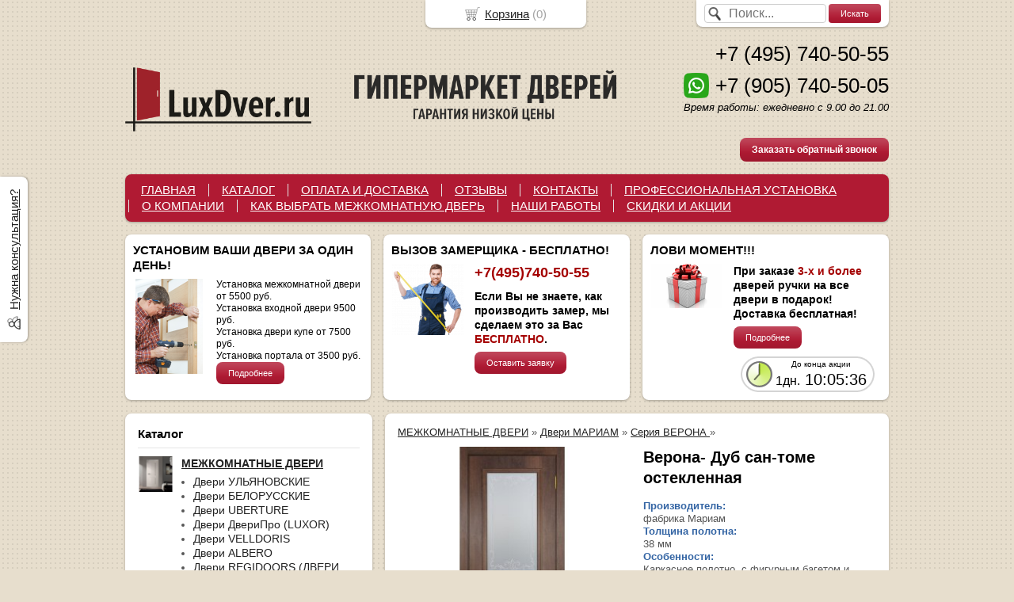

--- FILE ---
content_type: text/html; charset=utf-8
request_url: https://luxdver.com/item/-verona-dub-san-tome-osteklennaya
body_size: 12876
content:
<!DOCTYPE html PUBLIC "-//W3C//DTD XHTML 1.0 Transitional//EN" "https://www.w3.org/TR/xhtml1/DTD/xhtml1-transitional.dtd">
<html xmlns="https://www.w3.org/1999/xhtml">
<head>
    <meta http-equiv="Content-Type" content="text/html; charset=utf-8"/>
    <meta http-equiv="X-UA-Compatible" content="IE=edge"/>
    <title>межкомнатные двери Верона-2 Дуб сан-томе остекленная купить в Москве | luxdver.com </title>
    <base href="https://luxdver.com/"/>
    <meta name="viewport" content="width=device-width, initial-scale=1.0, maximum-scale=1.0, user-scalable=no"/>
    <meta name="keywords" content="межкомнатные двери Верона-2 Дуб сан-томе остекленная купить в Москве | luxdver.com"/>
    <meta name="description" content="Ищете межкомнатные двери Верона-2 Дуб сан-томе остекленная? Рекомендуем купить в магазине Luxdver.com напрямую от производителя в Москве. Представлен полный каталог дверей с фото и отзывами. тел: 8 (495) 740-50-55"/>
    <meta name='yandex-verification' content='6dd5964860e9f73c' /> 
    <meta name="google-site-verification" content="UA-59556862-1" /> 
    <meta name="SKYPE_TOOLBAR" content="SKYPE_TOOLBAR_PARSER_COMPATIBLE" />
    <meta content="telephone=no" name="format-detection" />
    <link rel="stylesheet" type="text/css" href="/styles/layout.css?18"/>
    <link rel="stylesheet" type="text/css" href="/styles/adp.css?v3"/>
    <link rel="stylesheet" type="text/css" href="//yastatic.net/jquery/fancybox/1.3.4/jquery.fancybox.min.css"/>
    <!--[if IE]><link rel="stylesheet" href="styles/ie.css" type="text/css"/><![endif]-->
    <link type="image/x-icon" href="favicon.ico?v=23" rel="shortcut icon"/>
    <link rel="alternate" type="application/rss+xml" title="Новости интернет-магазина" href="blog/rss" />
    <script type="text/javascript" src="//yastatic.net/jquery/1.8.3/jquery.min.js"></script>
    <script type="text/javascript" src="//yastatic.net/jquery/form/3.14/jquery.form.min.js"></script>
    <script type="text/javascript" src="//yastatic.net/jquery/easing/1.3/jquery.easing.min.js"></script>
    <script type="text/javascript" src="//yastatic.net/jquery/fancybox/1.3.4/jquery.fancybox.min.js"></script>
    <script type="text/javascript" src="scripts/jquery.cycle.js"></script>
    <script type="text/javascript" src="scripts/jquery.maskedinput.js"></script>
    <script type="text/javascript" src="//yastatic.net/jquery/cookie/1.0/jquery.cookie.min.js"></script>
    <script type="text/javascript" src="scripts/jquery.json.js"></script>
    <script type="text/javascript" src="/scripts/init.js?4"></script>
<style type="text/css">
body{background:url(images/background/pattern.png?v=22) top center;background-color:#E7DECD;color:#575757 !important;}
.bg{}
a:link,a:visited,a:hover{color:#222222;}
.menu a{color:#ffffff;}
.menu>ul>li,.menu>ul>li>ul{background-color:#B01A33 !important;}
.header .contact>.phone span,.header .contact>.phone2 span,.header .contact>.time,.header .descript,.header .contacts{color:#000000;}
.foot{background-color:#B01A33;color:#222222;}
.foot a:link,.foot a:visited,.foot a:hover{color:#222222;}
.foot .phone>span,.foot .time{color:#222222;}
.button.red,.button.red2,.button.red3,.oPager i{background-color:#B01A33;color:#ffffff;}
.button.gray,.oPager a:hover,.filter .ui-widget-header{background-color:#CECECE;color:#222222;}
.w,.leftbutton,.topbutton,.cats ul,.cats2>ul ul{background-color:#ffffff !important;}
.w.menu2,.w.menu2 ul{background-color:#B01A33 !important;}
.w.menu2 a{color:#ffffff;}
.text,.oPager a{color:#575757 !important;}
h1,h2,h2>a,h3,h3>a,.timer,.h2{color:#000000 !important;}
.price{color:#222222 !important;}
.cats2>ul>li:hover,.cats2>ul>li>ul>li:hover,.cats2>ul>li>ul>li>ul>li:hover{background-color:#B01A33;}
.cats2>ul>li:hover>span>a,.cats2>ul>li>ul>li:hover>span>a,.cats2>ul>li>ul>li>ul>li:hover>span>a{color:#ffffff;}
.cats2>ul>li.active,.cats2>ul>li>ul>li.active,.cats2>ul>li>ul>li>ul>li.active,
.cats2>ul>li.active:hover,.cats2>ul>li>ul>li.active:hover,.cats2>ul>li>ul>li>ul>li.active:hover{background-color:#CECECE;}
.cats2>ul>li.active>span>a,.cats2>ul>li>ul>li.active>span>a,.cats2>ul>li>ul>li>ul>li.active>span>a,
.cats2>ul>li.active:hover>span>a,.cats2>ul>li>ul>li.active:hover>span>a,.cats2>ul>li>ul>li>ul>li.active:hover>span>a{color:#222222;}
.body>.L{margin-right:0px;margin-left:328px;}
.body>.R{float:left;}
.w{-webkit-border-radius:8px;-moz-border-radius:8px;border-radius:8px;}
.topbutton{border-top-left-radius: 0px 0px; border-top-right-radius: 0px 0px; border-bottom-right-radius: 8px 8px; border-bottom-left-radius: 8px 8px;}
.pano>.in,.pano img{-webkit-border-radius:8px;-moz-border-radius:8px;border-radius:8px;}
.main{padding-top:10px;}
.cart table>tbody>tr>td:first-child{padding:0;width:50px;text-align: center;}
.cart table>tbody>tr>td+td{width:200px;padding:2px 8px;}
.cart table>tbody>tr>td+td+td{width:30px;padding:2px 4px;}
</style>
    <script type="text/javascript">window.dataLayer = window.dataLayer || [];</script>
</head>
<body><div class="bg">
<div class="main">
    <div class="header"><table><tr><!--
        --><td width="33%"><div class="logo">
            <a href="./"><img src="images/logo/logo.png?v=23" alt="LuxDver.ru"/></a>
        </div></td><!--
        --><td width="33%"><div class="contact">
            <div class="phone"><a href="tel:+74957405055"><span>+7 (495) 740-50-55</span></a></div>
            <div class="phone"><a href="https://wa.me/+79057405005" target="_blank"><img src="/images/whatsapp.png" alt="" /></a><a href="tel:+79057405005"><span>+7 (905) 740-50-05</span></a></div>
            <div class="time">Время работы: ежедневно с 9.00 до 21.00<br />
<br />
</div>
            <div class="button red3 call">Заказать обратный звонок</div>
        </div></td><!--
    --></tr>
    </table></div>
     <div class="do-767 adp-menu w"><div class="in">
            <div class="Button"><img src="/images/list-menu.png" alt="" /> Меню</div>
            <div class="Data">
                <ul>
    <li>
        <span><a href="https://luxdver.com">ГЛАВНАЯ</a></span>
    </li>
    <li>
        <span><a href="catalog">КАТАЛОГ</a></span>
    </li>
    <li>
        <span><a href="oplataidostavka">ОПЛАТА И ДОСТАВКА</a></span>
    </li>
    <li>
        <span><a href="testimonials">ОТЗЫВЫ</a></span>
    </li>
    <li>
        <span><a href="contact">КОНТАКТЫ</a></span>
    </li>
    <li>
        <span><a href="SERVISE">ПРОФЕССИОНАЛЬНАЯ УСТАНОВКА</a></span>
    </li>
    <li>
        <span><a href="about">О КОМПАНИИ</a></span>
    </li>
    <li>
        <span><a href="https://luxdver.com/kak_vybrati_dver">КАК ВЫБРАТЬ МЕЖКОМНАТНУЮ ДВЕРЬ</a></span>
    </li>
    <li>
        <span><a href="nashi_raboti">НАШИ РАБОТЫ</a></span>
    </li>
    <li>
        <span><a href="AKCYI">СКИДКИ И АКЦИИ</a></span>
    </li>
    </ul>
            </div>
        </div></div>
<div class="menu2 w"><ul>
    <li>
        <span><a href="https://luxdver.com">ГЛАВНАЯ</a></span>
    </li>
    <li>
        <span><a href="catalog">КАТАЛОГ</a></span>
    </li>
    <li>
        <span><a href="oplataidostavka">ОПЛАТА И ДОСТАВКА</a></span>
    </li>
    <li>
        <span><a href="testimonials">ОТЗЫВЫ</a></span>
    </li>
    <li>
        <span><a href="contact">КОНТАКТЫ</a></span>
    </li>
    <li>
        <span><a href="SERVISE">ПРОФЕССИОНАЛЬНАЯ УСТАНОВКА</a></span>
    </li>
    <li>
        <span><a href="about">О КОМПАНИИ</a></span>
    </li>
    <li>
        <span><a href="https://luxdver.com/kak_vybrati_dver">КАК ВЫБРАТЬ МЕЖКОМНАТНУЮ ДВЕРЬ</a></span>
    </li>
    <li>
        <span><a href="nashi_raboti">НАШИ РАБОТЫ</a></span>
    </li>
    <li>
        <span><a href="AKCYI">СКИДКИ И АКЦИИ</a></span>
    </li>
</ul></div>
    <div class="blocks"><table><tr>
        </div></td><!-- END widget.if_pano -->
        <td width="33%" class="w">
<div class="block w">
    <div class="h2">УСТАНОВИМ ВАШИ ДВЕРИ ЗА ОДИН ДЕНЬ!</div>
    <div class="L"><a href="javascript:;"><img src="images/stuff/guarantee.png?v=29" alt=""/></a></div>
    <div class="R">
        <div class="text"><p><span
style="color: #000000;">Установка межкомнатной двери от 5500 руб.<br
/> Установка входной двери 9500 руб.<br
/> Установка двери купе от 7500 руб.<br
/> Установка портала от 3500 руб.</span><br
/> <a
href="/SERVISE" class="button red">Подробнее</a></p></div>
    </div>
</div>
</td><!-- END guarantee -->
        <td width="33%" class="w">
<div class="w block">
    <div class="h2">ВЫЗОВ ЗАМЕРЩИКА - БЕСПЛАТНО!</div>
    <div class="L"><a href="./"><img src="images/stuff/discount.png?v=29" alt=""/></a></div>
    <div class="R"><div class="text"><h2 id="toc1"> <span
style="color: #A40000;">+7(495)740-50-55</span></h2><h3 id="toc2">Если Вы не знаете, как производить замер, мы сделаем это за Вас <span
style="color: #A40000;">БЕСПЛАТНО</span>.</h3> <a
class="button red sample" href="#">Оставить заявку</a></div></div>
</div>
</td><!-- END discount -->
        <td width="33%" class="w">
<div class="block w">
<script language="javascript" type="text/javascript"> 
$(document).ready(function(){
    setInterval(function(){
        var now = new Date(); 
        var endTS = 1769554911*1000; 
        var totalRemains = (endTS-now.getTime()); 
        if (totalRemains>1){ 
            var RemainsSec=(parseInt(totalRemains/1000)); 
            var RemainsFullDays=(parseInt(RemainsSec/(24*60*60))); 
            var secInLastDay=RemainsSec-RemainsFullDays*24*3600; 
            var RemainsFullHours=(parseInt(secInLastDay/3600)); 
            if (RemainsFullHours<10){RemainsFullHours="0"+RemainsFullHours}; 
            var secInLastHour=secInLastDay-RemainsFullHours*3600; 
            var RemainsMinutes=(parseInt(secInLastHour/60)); 
            if (RemainsMinutes<10){RemainsMinutes="0"+RemainsMinutes}; 
            var lastSec=secInLastHour-RemainsMinutes*60; 
            if (lastSec<10){lastSec="0"+lastSec}; 
            $('.timer>.digits').html((RemainsFullDays ? "<span>"+RemainsFullDays+"дн.</span> " :"")+RemainsFullHours+":"+RemainsMinutes+":"+lastSec);
        } 
        else {$(".timer").remove();} 
    },1000);
});
</script>
    <div class="h2">ЛОВИ МОМЕНТ!!!</div>
    <div class="L"><a href="javascript:;"><img src="images/stuff/promo.png?v=29" alt=""/></a></div>
    <div class="R">
        <div class="text"><h3 id="toc0"> При заказе <span
style="color: #A40000;">3-х и более</span> дверей ручки на все двери в подарок! Доставка бесплатная!</h3> <a
href="/AKCYI" class="button red">Подробнее</a></div>
        <div class="timer">
            <p>До конца акции</p>
            <div class="digits"></div>
        </div>
    </div>
</div>
</td><!-- END promo -->
    </tr></table></div>
    <div class="body">
        <div class="R">
<div class="cats4 w">
    <div class="h2">Каталог</div>
    <ul>
    <li>
        <div class="L">
            <a href="catalog/mezhkomnatnye-dveri"><img src="images/product/category/24c6797.png" alt="МЕЖКОМНАТНЫЕ ДВЕРИ"/></a>
        </div>
        <div class="R">
            <a href="catalog/mezhkomnatnye-dveri"><b>МЕЖКОМНАТНЫЕ ДВЕРИ</b></a>
            <ul>
            <li><a href="catalog/ulyanovskie">Двери УЛЬЯНОВСКИЕ</a></li><li><a href="catalog/belorusskie-dveri">Двери БЕЛОРУССКИЕ</a></li><li><a href="catalog/dveri-ehko-shpon">Двери UBERTURE</a></li><li><a href="catalog/luxor">Двери ДвериПро (LUXOR)</a></li><li><a href="catalog/dveri-velldoris">Двери VELLDORIS</a></li><li><a href="catalog/albero">Двери ALBERO</a></li><li><a href="catalog/regidoors">Двери REGIDOORS (ДВЕРИ РЕГИОНОВ)</a></li><li><a href="catalog/eporta">Двери EPORTA</a></li><li><a href="catalog/dveri-tekona">Двери ТЕКОНА (ДВЕРНАЯ БИРЖА)</a></li><li><a href="catalog/dveri-dvoreckijj">Двери ДВОРЕЦКИЙ</a></li><li><a href="catalog/vladimirskie-dveri">Двери ВЛАДИМИРСКИЕ </a></li><li><a href="catalog/fabrika-bp-doors">Двери Шейл-дорс (BP-DOORS)</a></li><li><a href="catalog/Verda">Двери ВЕРДА</a></li><li><a href="catalog/fabrika-mariam">Двери МАРИАМ</a></li><li><a href="catalog/fabrika_bravo">Двери BRAVO</a></li><li><a href="catalog/dveri-invizibl">Двери ИНВИЗИБЛ</a></li><li><a href="catalog/dveri-loft">Двери ЛОФТ</a></li><li><a href="catalog/mezhkomnatnye-dveri-pvkh">Двери ПВХ</a></li><li><a href="catalog/dveri-ehmalit">Двери ЭМАЛЕКС</a></li><li><a href="catalog/dveri-vfd">Двери ВФД</a></li><li><a href="catalog/shponirovannye">Двери ШПОНИРОВАННЫЕ</a></li><li><a href="catalog/okrashennye-dveri-ehmal">Двери ЭМАЛЬ</a></li><li><a href="catalog/dveri-s-patinojj">Двери с ПАТИНОЙ</a></li><li><a href="catalog/mezhkomnatnye-dveri-iz-macciva">Двери из МАССИВА</a></li><li><a href="catalog/ehkoshpon-dveri">Двери ЭКОШПОН</a></li><li><a href="catalog/dveri_soft-touch">Двери SOFT-TOUCH</a></li><li><a href="catalog/glyancevye-dveri">Двери ГЛЯНЕЦ</a></li><li><a href="catalog/dveri-iz-macciva-duba">Двери из массива ДУБА</a></li><li><a href="catalog/dveri-iz-macciva-olkhi">Двери из массива ОЛЬХИ</a></li><li><a href="catalog/dveri-iz-massiva-sosny">Двери из массива СОСНЫ</a></li><li><a href="catalog/fabrika-citidors">Двери СитиДорс</a></li><li><a href="catalog/oka">Двери ОКА</a></li><li><a href="catalog/porte-vista-">Двери PORTE VISTA</a></li><li><a href="catalog/belye-dveri">Белые межкомнатные двери</a></li><li><a href="catalog/belenyjj-dub">Двери цвет беленый дуб (капучино)</a></li><li><a href="catalog/dveri-venge">Двери цвет венге</a></li><li><a href="catalog/dveri-temnyjj-anegri">Двери темный анегри тон 74</a></li><li><a href="catalog/dveri-yacen">Двери цвет ясень белый</a></li><li><a href="catalog/dveri-dub-naturalnyjj">Двери цвет натуральный дуб</a></li><li><a href="catalog/dveri-cerye">Двери серые</a></li><li><a href="catalog/dveri-brehndi">Двери цвет брэнди</a></li><li><a href="catalog/dveri-orekh">Двери цвет орех</a></li><li><a href="catalog/dveri-clonovaya-koct">Двери цвет слоновая кость</a></li><li><a href="catalog/dveri-kracnoe-derevo">Двери цвет красное дерево</a></li><li><a href="catalog/dveri--makhagon">Двери цвет махагон</a></li><li><a href="catalog/dveri-morenyjj-dub">Двери цвет мореный дуб</a></li>
            </ul>
        </div>
    </li>
    <li>
        <div class="L">
            <a href="catalog/vkhodnye-dveri"><img src="images/product/category/236925c.png" alt="ВХОДНЫЕ ДВЕРИ"/></a>
        </div>
        <div class="R">
            <a href="catalog/vkhodnye-dveri"><b>ВХОДНЫЕ ДВЕРИ</b></a>
            <ul>
            <li><a href="catalog/luxor_">ДвериПро</a></li><li><a href="catalog/dveri-region">Двери регионов</a></li><li><a href="catalog/Ratibor">Ратибор</a></li><li><a href="catalog/bravo">Bravo</a></li><li><a href="catalog/dveri-s-zerkalom">Двери с зеркалом.</a></li><li><a href="catalog/dveri-s-termorazryvom">Двери с терморазрывом</a></li><li><a href="catalog/dveri_dlya_ulici">Двери для улицы</a></li>
            </ul>
        </div>
    </li>
    <li>
        <div class="L">
            <a href="catalog/furnitura"><img src="images/product/category/259f6ed.png" alt="РУЧКИ, ПЕТЛИ, ЗАМКИ"/></a>
        </div>
        <div class="R">
            <a href="catalog/furnitura"><b>РУЧКИ, ПЕТЛИ, ЗАМКИ</b></a>
            <ul>
            <li><a href="catalog/furnitura-vintage">Vantage</a></li><li><a href="catalog/rucetti">Rucetti</a></li><li><a href="catalog/bussare">Bussare</a></li><li><a href="catalog/morelli">Morelli</a></li><li><a href="catalog/adden-bau">Adden bau</a></li><li><a href="catalog/agb">Agb</a></li>
            </ul>
        </div>
    </li>
</ul></div>
<div class="filter w">
    <a href="javascript:;" class="reset">сбросить все</a>
    <link rel="stylesheet" type="text/css" href="//yastatic.net/jquery-ui/1.11.2/themes/ui-lightness/jquery-ui.min.css"/>
    <script type="text/javascript" src="//yastatic.net/jquery-ui/1.10.3/jquery-ui.min.js"></script>
    <div class="h2">ФИЛЬТР</div>
    <div class="items opt">
    </div>
    <div class="h2">ТИП ДВЕРИ</div>
    <div class="items opt">
        <div class="item"><input type="checkbox" name="filter_criteria_id[]" value="52" id="cr52"/><label for="cr52">ГЛУХАЯ</label></div>
        <div class="item"><input type="checkbox" name="filter_criteria_id[]" value="53" id="cr53"/><label for="cr53">СО СТЕКЛОМ</label></div>
    </div>
    <div class="h2">ПОКРЫТИЕ ДВЕРИ</div>
    <div class="items opt">
        <div class="item"><input type="checkbox" name="filter_criteria_id[]" value="86" id="cr86"/><label for="cr86">МАССИВ</label></div>
        <div class="item"><input type="checkbox" name="filter_criteria_id[]" value="55" id="cr55"/><label for="cr55">ШПОН</label></div>
        <div class="item"><input type="checkbox" name="filter_criteria_id[]" value="75" id="cr75"/><label for="cr75">ЭМАЛЬ</label></div>
        <div class="item"><input type="checkbox" name="filter_criteria_id[]" value="56" id="cr56"/><label for="cr56">ЭКОШПОН</label></div>
        <div class="item"><input type="checkbox" name="filter_criteria_id[]" value="88" id="cr88"/><label for="cr88">SOFT-TOUCH</label></div>
        <div class="item"><input type="checkbox" name="filter_criteria_id[]" value="76" id="cr76"/><label for="cr76">ЭМАЛИТ</label></div>
    </div>
    <div class="h2">ВЫБОР ПО ЦВЕТУ</div>
    <div class="items opt">
        <div class="item"><input type="checkbox" name="filter_criteria_id[]" value="61" id="cr61"/><label for="cr61">ТЕМНЫЕ </label></div>
        <div class="item"><input type="checkbox" name="filter_criteria_id[]" value="60" id="cr60"/><label for="cr60">СВЕТЛЫЕ </label></div>
        <div class="item"><input type="checkbox" name="filter_criteria_id[]" value="90" id="cr90"/><label for="cr90">СЕРЫЕ</label></div>
    </div>
    <div class="h2">СТАТУС ТОВАРА</div>
    <div class="items opt">
        <div class="item"><input type="checkbox" name="filter_criteria_id[]" value="64" id="cr64"/><label for="cr64">ЕСТЬ В НАЛИЧИИ</label></div>
        <div class="item"><input type="checkbox" name="filter_criteria_id[]" value="65" id="cr65"/><label for="cr65">НА ЗАКАЗ</label></div>
    </div>
    <div class="h2">Цена</div>
    <div class="items">
        <div class="item" style="text-align:center;">от <input type="text" name="filter_price_from" size="6" id="price_from" rel="0" value="0" /> до <input type="text" name="filter_price_to" size="6" id="price_to" rel="100000" value="100000" /> руб.</div>
        <div class="item slider"></div>
    </div>
    <center><a href="filter" class="button red">Подобрать</a></center>
    <div class="notice">Найдено товаров: <span id="found_count">0</span>. <a href="filter">Показать</a></div>
</div>
<div class="testimonials w">
    <div class="h2">Отзывы</div>
    <noindex>
    <div class="item" itemscope itemtype="https://data-vocabulary.org/Review">
        <div class="L"><a href="images/people/l/59e0a00.jpg" class="fancybox" title='Уткина Ирина , Пенсионер , Москва '><img src="images/people/s/59e0a00.jpg" alt="" itemprop="photo"/></a></div>
        <div class="R">
            <div class="text" itemprop="description">&laquo;Поставили в деревянном доме с непростыми стенами три межкомнатные двери. Мастер Андрей сделал всю работу быстро и качественно. Очень довольны и смело рекомендуем всем, кому ещё только это предстоит. И<i>... </i><a href="javascript:;" class="go-on">[читать далее]</a><span class="bullshit">нструменты только профессиональные, что крайне важно.</span>&raquo;</div> 
            <div class="author"><span itemprop="reviewer">Уткина Ирина </span>,<br/>Пенсионер , Москва 
            </div>
        </div>
    </div>
    <div class="item" itemscope itemtype="https://data-vocabulary.org/Review">
        <div class="L"><a href="images/people/l/5754008.jpg" class="fancybox" title='Владимир, , Одинцово'><img src="images/people/s/5754008.jpg" alt="" itemprop="photo"/></a></div>
        <div class="R">
            <div class="text" itemprop="description">&laquo;После ремонта квартиры возникла необходимость замены межкомнатных дверей, поскольку старые дубовые двери, отслужив почти 15 лет, не вписывались в новый ремонт. По совету знакомой обратился в люксдверь<i>... </i><a href="javascript:;" class="go-on">[читать далее]</a><span class="bullshit">. Остановил свой выбор на модели Нео-1 ясень Манхеттен глухая и остекленная. Менеджер Сергей привез образцы в офис, выбор был сделан. Попали на акцию (дверь в подарок).<br />
Все сделали чётко.<br />
Установка заняла 12 часов, устанавливали Сергей и Дмитрий. В целом доволен.</span>&raquo;</div> 
            <div class="author"><span itemprop="reviewer">Владимир</span>,<br/>Одинцово
            </div>
        </div>
    </div>
    <div class="item" itemscope itemtype="https://data-vocabulary.org/Review">
        <div class="L"><a href="images/people/l/55a7d70.jpg" class="fancybox" title='Сенгилеева Ирина Юрьевна, риэлтор, Ногинск'><img src="images/people/s/55a7d70.jpg" alt="" itemprop="photo"/></a></div>
        <div class="R">
            <div class="text" itemprop="description">&laquo;Спасибо большое за предоставленные услуги. Долгий был выбор и самих дверей и в какой компании сделать заказ. Прочитала множество отзывов, остановилась на компании Luxdver. Двери привезли буквально на <i>... </i><a href="javascript:;" class="go-on">[читать далее]</a><span class="bullshit">следующий день. Выбрала модель Доррен, Владимирская фабрика.Осталась всем довольна.</span>&raquo;</div> 
            <div class="author"><span itemprop="reviewer">Сенгилеева Ирина Юрьевна</span>,<br/>риэлтор, Ногинск
            </div>
        </div>
    </div>
    </noindex>
    <div class="button gray write"><span>Оставить отзыв</span></div>
    <span class="all"><a href="testimonials">Все отзывы</a> (35)</span>
</div>
<div class="block w social">
    <div class="h2">Мы в социальных сетях</div>
    <a href="https://vk.com/public137293962" target="_blank"><img src="images/vkontakte.png" alt=""/></a>
    <a href="https://wa.me/89057405005" target="_blank"><img src="images/odnoklassniki.png" alt=""/></a>
</div>
<div class="block justbuy w">
    <div class="h2">Только что купили</div>
    <div class="item">
        <div class="L"><a href="item/model-l-5-glukhaya"><img src="images/product/s/238024ade.jpg" alt=""/></a></div>
        <div class="R">
            <div class="name"><a href="item/model-l-5-glukhaya">L-5 Эмаль белая, глухая</a></div>
            <div class="text">Есть в наличии.</div>
        </div>
    </div>
    <div class="item">
        <div class="L"><a href="item/loft-1-vajjt-al-kromka-s-2-kh-storon"><img src="images/product/s/467076f53.jpg" alt=""/></a></div>
        <div class="R">
            <div class="name"><a href="item/loft-1-vajjt-al-kromka-s-2-kh-storon">Лофт 1 Вайт</a></div>
            <div class="text">Есть в наличии.Черная Ал.кромка с 2-х сторон. Черный Ал.молдинг. Заводская врезка под замок.<br />
<br />
</div>
        </div>
    </div>
    <div class="item">
        <div class="L"><a href="item/loft-1-olkha-art-al-kromka-s-2-kh-storon"><img src="images/product/s/466845313.jpg" alt=""/></a></div>
        <div class="R">
            <div class="name"><a href="item/loft-1-olkha-art-al-kromka-s-2-kh-storon">Лофт 1 Ольха Арт</a></div>
            <div class="text">Есть в наличии.Черная Ал.кромка с 2-х сторон. Черный Ал.молдинг. Заводская врезка под замок.</div>
        </div>
    </div>
    <div class="item">
        <div class="L"><a href="item/loft-2-olkha-seraya-al-kromka-s-4-kh-storon"><img src="images/product/s/467298471.jpg" alt=""/></a></div>
        <div class="R">
            <div class="name"><a href="item/loft-2-olkha-seraya-al-kromka-s-4-kh-storon">Лофт 2 Ольха серая</a></div>
            <div class="text">Есть в наличии.Черная Ал.кромка с 4-х сторон. Черный Ал.молдинг. Заводская врезка под замок.</div>
        </div>
    </div>
    <div class="item">
        <div class="L"><a href="item/2285-dver-alba-yasen-karamelnyjj-s-patinojj"><img src="images/product/s/2285e888d.jpg" alt=""/></a></div>
        <div class="R">
            <div class="name"><a href="item/2285-dver-alba-yasen-karamelnyjj-s-patinojj">Альба Ясень карамельный с патиной, глухая</a></div>
            <div class="text">Есть в наличии.</div>
        </div>
    </div>
    <div class="item">
        <div class="L"><a href="item/ares-shpon-orekh-naturalnyjj-2-osteklennaya"><img src="images/product/s/39478ee34.jpg" alt=""/></a></div>
        <div class="R">
            <div class="name"><a href="item/ares-shpon-orekh-naturalnyjj-2-osteklennaya">Арес Шпон орех натуральный 2, остекленная</a></div>
            <div class="text">Есть в наличии.<br />
</div>
        </div>
    </div>
    <div class="item">
        <div class="L"><a href="item/afina-clonovaya-kost-glukhaya"><img src="images/product/s/1830349bf.jpg" alt=""/></a></div>
        <div class="R">
            <div class="name"><a href="item/afina-clonovaya-kost-glukhaya">Афина массив дуба Эмаль Слоновая кость, глухая </a></div>
            <div class="text">Под заказ.</div>
        </div>
    </div>
    <div class="item">
        <div class="L"><a href="item/garmoniya-antichnyjj-orekh-osteklennaya-100-macciv-olkhi"><img src="images/product/s/236307d0e.jpg" alt=""/></a></div>
        <div class="R">
            <div class="name"><a href="item/garmoniya-antichnyjj-orekh-osteklennaya-100-macciv-olkhi">Гармония массив ольхи Античный орех, остекленная</a></div>
            <div class="text">Есть в наличии.</div>
        </div>
    </div>
    <div class="item">
        <div class="L"><a href="item/Regidoors-arktika"><img src="images/product/s/163008722.jpg" alt=""/></a></div>
        <div class="R">
            <div class="name"><a href="item/Regidoors-arktika">Дверь входная уличная Арктика WF</a></div>
            <div class="text">ДВЕРЬ ДЛЯ ЗАГОРОДНОГО ДОМА</div>
        </div>
    </div>
    <div class="item">
        <div class="L"><a href="item/kalipso-ehmal-belaya-glukhaya"><img src="images/product/s/428764015.jpg" alt=""/></a></div>
        <div class="R">
            <div class="name"><a href="item/kalipso-ehmal-belaya-glukhaya">Калипсо Эмаль белая, глухая</a></div>
            <div class="text">Есть в наличии.</div>
        </div>
    </div>
    <div class="item">
        <div class="L"><a href="item/kvadro-4g-evropejjskijj-dub-glukhaya"><img src="images/product/s/3979a4a3e.jpg" alt=""/></a></div>
        <div class="R">
            <div class="name"><a href="item/kvadro-4g-evropejjskijj-dub-glukhaya">Квадро 4G Европейский дуб, глухая</a></div>
            <div class="text">Есть в наличии.<br />
</div>
        </div>
    </div>
    <div class="item">
        <div class="L"><a href="item/3110-magnitnyjj-zamok-pod-fiksator-vintage-m90bl-chernyjj"><img src="images/product/s/31105eb24.jpg" alt=""/></a></div>
        <div class="R">
            <div class="name"><a href="item/3110-magnitnyjj-zamok-pod-fiksator-vintage-m90bl-chernyjj">Магнитный замок под фиксатор Vintage MC96BL черный</a></div>
            <div class="text"></div>
        </div>
    </div>
    <div class="item">
        <div class="L"><a href="item/Neo-1_yasen_manhetten"><img src="images/product/s/14656ae52.jpg" alt=""/></a></div>
        <div class="R">
            <div class="name"><a href="item/Neo-1_yasen_manhetten">Нео 1 Ясень манхеттен, глухая</a></div>
            <div class="text">Есть в наличии.</div>
        </div>
    </div>
    <div class="item">
        <div class="L"><a href="item/petlya-skrytaya-agb-eclipse-20-chernyjj-e302000393-nakladki-e302002093"><img src="images/product/s/44559d262.jpg" alt=""/></a></div>
        <div class="R">
            <div class="name"><a href="item/petlya-skrytaya-agb-eclipse-20-chernyjj-e302000393-nakladki-e302002093">Петля скрытая AGB Eclipse 2.0 (черный) E30200.03.93 + накладки E30200.20.93</a></div>
            <div class="text"></div>
        </div>
    </div>
    <div class="item">
        <div class="L"><a href="item/2287-dver-ravena-dub-konyak"><img src="images/product/s/228739ae8.jpg" alt=""/></a></div>
        <div class="R">
            <div class="name"><a href="item/2287-dver-ravena-dub-konyak">Равена Дуб коньяк, глухая</a></div>
            <div class="text">Есть в наличии.</div>
        </div>
    </div>
    <div class="item">
        <div class="L"><a href="item/3095-ruchka-vintazh-grafit-v07gr-al"><img src="images/product/s/3095c683c.jpg" alt=""/></a></div>
        <div class="R">
            <div class="name"><a href="item/3095-ruchka-vintazh-grafit-v07gr-al">Дверная ручка Vantage графит V07GR AL</a></div>
            <div class="text"></div>
        </div>
    </div>
    <div class="item">
        <div class="L"><a href="item/cmalta-sharm-12-malva-seryjj-glukhaya"><img src="images/product/s/4311aee41.jpg" alt=""/></a></div>
        <div class="R">
            <div class="name"><a href="item/cmalta-sharm-12-malva-seryjj-glukhaya">Смальта-Шарм 12 Malva (серый) глухая</a></div>
            <div class="text">Есть в наличии.</div>
        </div>
    </div>
    <div class="item">
        <div class="L"><a href="item/tamburat-tamburat-4101-alyaska-supermatovaya-metallicheskaya-kromka"><img src="images/product/s/457691ff3.jpg" alt=""/></a></div>
        <div class="R">
            <div class="name"><a href="item/tamburat-tamburat-4101-alyaska-supermatovaya-metallicheskaya-kromka">Тамбурат (Tamburat) 4101 аляска суперматовая металлическая кромка</a></div>
            <div class="text">Есть в наличии. ЗАВОДСКАЯ ВРЕЗКА ПОД ЗАМОК AGB И СКРЫТЫЕ ПЕТЛИ AGB 2.0</div>
        </div>
    </div>
    <div class="item">
        <div class="L"><a href="item/faraon-2-morenyjj-dub-dg"><img src="images/product/s/1562e3d35.jpg" alt=""/></a></div>
        <div class="R">
            <div class="name"><a href="item/faraon-2-morenyjj-dub-dg">Фараон 2 Мореный дуб, глухая</a></div>
            <div class="text">Есть в наличии.</div>
        </div>
    </div>
</div>
        </div>
        <div class="L">            
<div class="product w item" itemscope itemtype="https://data-vocabulary.org/Product"> 
    <div class="uppercats" itemprop="category" content="МЕЖКОМНАТНЫЕ ДВЕРИ > Двери МАРИАМ > Серия ВЕРОНА  > ">
        <a href="catalog/mezhkomnatnye-dveri">МЕЖКОМНАТНЫЕ ДВЕРИ</a> &raquo; <a href="catalog/fabrika-mariam">Двери МАРИАМ</a> &raquo; <a href="catalog/ceriya-verona-">Серия ВЕРОНА </a> &raquo; 
    </div>
    <div class="L">
        <div class="img cycle ">
            <a href="images/product/l/4781ad3a1.jpg" title='Верона- Дуб сан-томе остекленная' class="fancybox" rel="gallery"><img itemprop="image" src="images/product/s/4781ad3a1.jpg" title='Верона- Дуб сан-томе остекленная' alt='Верона- Дуб сан-томе остекленная'/></a>
        </div>
        <br />
        <a class="button red sample">Заказать бесплатный замер</a>
    </div>
    <div class="R">
        <h1 itemprop="name">Верона- Дуб сан-томе остекленная</h1>
        <div class="text" itemprop="description">
            <p><strong><span
style="color: #3465A4;">Производитель:</span></strong><br
/> фабрика Мариам<br
/> <strong><span
style="color: #3465A4;">Толщина полотна:</span></strong><br
/> 38 мм<br
/> <strong><span
style="color: #3465A4;">Особенности:</span></strong><br
/> Каркасное полотно, с фигурным багетом и объемной филенкой<br
/> <strong><span
style="color: #3465A4;">Стекло:</span></strong><br
/> Сатинат, контурный полимер бесцветный<br
/> <strong><span
style="color: #3465A4;">Покрытие:</span></strong><br
/> PVC<br
/> <strong><span
style="color: #3465A4;">Дополнительно:</span></strong><br
/> погонажные изделия в тон дверного полотна</p><p><strong><span
style="color: #3465A4;">Стандартные размеры:</span></strong><br
/> 600х2000; 700х2000; 800х2000; 900х2000</p><h3 id="toc0"> <u><strong>Комплектующие:</strong></u></h3><p><strong><span
style="color: #3465A4;">Погонаж телескопический</strong></span><br
/><table
class="wikitable"><tr><td><strong>Элемент</strong></td><td><strong>Цена, руб.</strong></td></tr><tr><td>Коробка</td><td>658</td></tr><tr><td>Наличник прямой</td><td>328</td></tr><tr><td>Наличник прямой</td><td>450</td></tr><tr><td>Доборная планка телескопическая 100</td><td>600</td></tr><tr><td>Доборная планка телескопическая 150</td><td>790</td></tr><tr><td>Притворная планка</td><td>400</td></tr></table></p>
        </div>        
        <div class="actions">
            <div class="param"><span>Цена:</span>
                <select>
                    <option value="4781:0" rel="8200" rel2="">За полотно</option><option value="4781:1" rel="11485" rel2="">За комплект</option>
                </select>
            </div>
            <div class="price">Цена: <span itemprop="price">8200</span> руб.</div>
            <div class="button red3 cart" id="4781:0">Заказать</div>
        </div>
     </div>
     <div class="basement">
          <span style="float:left;">&larr; <a href="item/verona-2-dub-briosh-glukhaya">Верона-2 Дуб бриош глухая</a></span>
          <span style="float:right;"><a href="item/verona-2-dub-san-tome-glukhaya">Верона-2 Дуб сан-томе глухая</a> &rarr;</span>
     </div>
</div>
<div class="catalog w">
    <div class="head">
        <h3>С этим товаром чаще всего покупают</h3>
    </div>
    <div class="items fix2"><!--
        --><div class="item">
            <h3><a href="item/Vintage_M90SB">Магнитный замок под фиксатор Vintage M90SB Золото</a></h3>
            <div class="img ">
                <a href="item/Vintage_M90SB"><img src="images/product/s/993e8916.jpg" alt=""/></a>
            </div>
            <div class="brief text"><p></p></div>
            <div class="price">Цена: <span>800</span> руб.</div>
            <div class="actions">
                <a href="item/Vintage_M90SB" class="button gray view">Подробнее</a>
                <div class="button red cart" id="993">Заказать</div>
            </div>
        </div><!--
        --><div class="item">
            <h3><a href="item/Vintage_4-BB_SB">Петля врезная стальная универсальная Vintage 4-BB SB Золото</a></h3>
            <div class="img ">
                <a href="item/Vintage_4-BB_SB"><img src="images/product/s/7390ed78.jpg" alt=""/></a>
            </div>
            <div class="brief text"><p></p></div>
            <div class="price">Цена: <span>200</span> руб.</div>
            <div class="actions">
                <a href="item/Vintage_4-BB_SB" class="button gray view">Подробнее</a>
                <div class="button red cart" id="739">Заказать</div>
            </div>
        </div><!--
        --><div class="item">
            <h3><a href="item/641-ruchka-vintazhlatun-v14">Дверная ручка Vantage матовое золото V14C</a></h3>
            <div class="img ">
                <a href="item/641-ruchka-vintazhlatun-v14"><img src="images/product/s/6419da39.jpg" alt=""/></a>
            </div>
            <div class="brief text"><p></p></div>
            <div class="price">Цена: <span>1600</span> руб.</div>
            <div class="actions">
                <a href="item/641-ruchka-vintazhlatun-v14" class="button gray view">Подробнее</a>
                <div class="button red cart" id="641">Заказать</div>
            </div>
        </div><!--
    --></div>
</div>
        </div>
    </div>
</div></div>
<div class="foot"><div class="in">
    <div class="L">
        <p class="email"><script type="text/javascript"><!--
window.document.write("<a "+ "hre"+ "f="+ "\""+ "mai"+ "lt"+ "o:l"+ "uxdv"+ "e"+ "r&"+ "#06"+ "4;"+ "i"+ "nb"+ "ox&#"+ "04"+ "6;ru"+ "\">"+ "luxd"+ "ver"+ "&"+ "#"+ "064"+ ";in"+ "b"+ "ox&#"+ "04"+ "6;ru"+ "</"+ "a"+ ">");
--></script></p>
        <p><!-- Yandex.Metrika informer -->
<a href="https://metrika.yandex.ru/stat/?id=34773140&amp;from=informer"
target="_blank" rel="nofollow"><img src="https://informer.yandex.ru/informer/34773140/3_1_FFFFFFFF_EFEFEFFF_0_pageviews"
style="width:88px; height:31px; border:0;" alt="Яндекс.Метрика" title="Яндекс.Метрика: данные за сегодня (просмотры, визиты и уникальные посетители)" onclick="try{Ya.Metrika.informer({i:this,id:34773140,lang:'ru'});return false}catch(e){}" /></a>
<!-- /Yandex.Metrika informer -->
<!-- Yandex.Metrika counter -->
<script type="text/javascript" >
   (function(m,e,t,r,i,k,a){m[i]=m[i]||function(){(m[i].a=m[i].a||[]).push(arguments)};
   m[i].l=1*new Date();
   for (var j = 0; j < document.scripts.length; j++) {if (document.scripts[j].src === r) { return; }}
   k=e.createElement(t),a=e.getElementsByTagName(t)[0],k.async=1,k.src=r,a.parentNode.insertBefore(k,a)})
   (window, document, "script", "https://mc.yandex.ru/metrika/tag.js", "ym");
   ym(34773140, "init", {
        clickmap:true,
        trackLinks:true,
        accurateTrackBounce:true,
        webvisor:true
   });
</script>
<noscript><div><img src="https://mc.yandex.ru/watch/34773140" style="position:absolute; left:-9999px;" alt="" /></div></noscript>
<!-- /Yandex.Metrika counter --> <script src="//cdn.callibri.ru/callibri.js" type="text/javascript" charset="utf-8"></script></p>
    </div>
    <div class="R">
        <p>2010-2026 © «LuxDver.ru»</p>
        <p>ОГРН: 324774600324385</p> 
    </div>
    <div class="C"> 
        <div class="phone"><a href="tel:+74957405055"><span>+7 (495) 740-50-55</span></a></div>
            <div class="phone"><a href="https://wa.me/+79057405005" target="_blank"><img src="/images/whatsapp.png" alt="" /></a><a href="tel:+79057405005"><span>+7 (905) 740-50-05</span></a></div>
        <div class="time">Время работы: ежедневно с 9.00 до 21.00<br />
<br />
</div>
        <div class="button call red2">Заказать обратный звонок</div>
    </div>
</div></div>
<div class="leftbutton needhelp"><a href="javascript:;">Нужна консультация?</a></div>
<div class="topbutton cart"><a href="javascript:;">Корзина</a> (<span id="cartCounter">0</span>)</div>
<div class="topbutton menu"><a href="javascript:;">Каталог</a></div>
<div class="topbutton search only-mobile">&nbsp;</div>
<div class="topbutton search2">
    <form action="catalog/search" method="post">
        <input type="text" name="query" value="" placeholder="Поиск..."/>
        <input type="submit" class="button red" value="Искать"/>
    </form>
</div>
<div class="DarkBg" style="display:none;">&nbsp;</div> 
<div class="Popup" style="top:50px;width:600px;margin-left:-300px;display:none"><div class="in"> 
    <div class="Bg"> 
        <div class="t"><i><b>&nbsp;</b></i></div><div class="m"><i><b><u><tt>&nbsp;</tt></u></b></i></div><div class="b"><i><b>&nbsp;</b></i></div>     
    </div> 
    <div class="C"><div class="in"> 
        <div class="CloseButton">X</div> 
        <div class="Block"> 
            <div class="PopupBlock"></div> 
        </div> 
    </div></div> 
</div></div>
<div class="search-mobile"><div class="in">
    <div class="Title"><div class="Close"></div>Поиск</div>
    <form action="catalog/search" method="post"><div class="in"><!--
        --><input type="text" name="query" value="" placeholder="Что искать?"/><!--
        --><input type="submit" value="Искать"/><!--
    --></div></form>
    <div style="height:15px;"></div>
 <div class="Title">Фильтр</div>
    <div class="filter">
    <a href="javascript:;" class="reset">сбросить все</a>
    <div class="el">
    <div class="h2">ФИЛЬТР</div>
    <div class="items opt">
    </div></div>
    <div class="el">
    <div class="h2">ТИП ДВЕРИ</div>
    <div class="items opt">
        <div class="item"><input type="checkbox" name="filter_criteria_id[]" value="52" id="cr52"/><label for="cr52">ГЛУХАЯ</label></div>
        <div class="item"><input type="checkbox" name="filter_criteria_id[]" value="53" id="cr53"/><label for="cr53">СО СТЕКЛОМ</label></div>
    </div></div>
    <div class="el">
    <div class="h2">ПОКРЫТИЕ ДВЕРИ</div>
    <div class="items opt">
        <div class="item"><input type="checkbox" name="filter_criteria_id[]" value="86" id="cr86"/><label for="cr86">МАССИВ</label></div>
        <div class="item"><input type="checkbox" name="filter_criteria_id[]" value="55" id="cr55"/><label for="cr55">ШПОН</label></div>
        <div class="item"><input type="checkbox" name="filter_criteria_id[]" value="75" id="cr75"/><label for="cr75">ЭМАЛЬ</label></div>
        <div class="item"><input type="checkbox" name="filter_criteria_id[]" value="56" id="cr56"/><label for="cr56">ЭКОШПОН</label></div>
        <div class="item"><input type="checkbox" name="filter_criteria_id[]" value="88" id="cr88"/><label for="cr88">SOFT-TOUCH</label></div>
        <div class="item"><input type="checkbox" name="filter_criteria_id[]" value="76" id="cr76"/><label for="cr76">ЭМАЛИТ</label></div>
    </div></div>
    <div class="el">
    <div class="h2">ВЫБОР ПО ЦВЕТУ</div>
    <div class="items opt">
        <div class="item"><input type="checkbox" name="filter_criteria_id[]" value="61" id="cr61"/><label for="cr61">ТЕМНЫЕ </label></div>
        <div class="item"><input type="checkbox" name="filter_criteria_id[]" value="60" id="cr60"/><label for="cr60">СВЕТЛЫЕ </label></div>
        <div class="item"><input type="checkbox" name="filter_criteria_id[]" value="90" id="cr90"/><label for="cr90">СЕРЫЕ</label></div>
    </div></div>
    <div class="el">
    <div class="h2">СТАТУС ТОВАРА</div>
    <div class="items opt">
        <div class="item"><input type="checkbox" name="filter_criteria_id[]" value="64" id="cr64"/><label for="cr64">ЕСТЬ В НАЛИЧИИ</label></div>
        <div class="item"><input type="checkbox" name="filter_criteria_id[]" value="65" id="cr65"/><label for="cr65">НА ЗАКАЗ</label></div>
    </div></div>
    <div class="items" style="display:none">
        <div class="item" style="text-align:center;">от <input type="text" name="filter_price_from" size="6" id="price_from" rel="0" value="0" /> до <input type="text" name="filter_price_to" size="6" id="price_to" rel="50000" value="100000" /> руб.</div>
        <div class="item slider"></div>
    </div>
    <center><a href="filter" class="button red">Подобрать</a></center>
    <div class="notice">Найдено товаров: <span id="found_count">0</span>. <a href="filter">Показать</a></div>
  </div>
</div></div>
<div class="mobile-menu"><div class="in">
    <div class="Title"><div class="Close"></div>Каталог</div>
    <div class="in"><div class="in">   
    <ul>    
        <li class="parent"><span><a href="/catalog/mezhkomnatnye-dveri">МЕЖКОМНАТНЫЕ ДВЕРИ</a></span>  
        <ul class="FS">
           <li class="ulTitle"><span class="Back">&larr; Назад</span> МЕЖКОМНАТНЫЕ ДВЕРИ</li>
            <li>
                <span><a href="catalog/ulyanovskie">Двери УЛЬЯНОВСКИЕ</a></span>                
            </li>
            <li>
                <span><a href="catalog/belorusskie-dveri">Двери БЕЛОРУССКИЕ</a></span>                
            </li>
            <li>
                <span><a href="catalog/dveri-ehko-shpon">Двери UBERTURE</a></span>                
            </li>
            <li>
                <span><a href="catalog/luxor">Двери ДвериПро (LUXOR)</a></span>                
            </li>
            <li>
                <span><a href="catalog/dveri-velldoris">Двери VELLDORIS</a></span>                
            </li>
            <li>
                <span><a href="catalog/albero">Двери ALBERO</a></span>                
            </li>
            <li>
                <span><a href="catalog/regidoors">Двери REGIDOORS (ДВЕРИ РЕГИОНОВ)</a></span>                
            </li>
            <li>
                <span><a href="catalog/eporta">Двери EPORTA</a></span>                
            </li>
            <li>
                <span><a href="catalog/dveri-tekona">Двери ТЕКОНА (ДВЕРНАЯ БИРЖА)</a></span>                
            </li>
            <li>
                <span><a href="catalog/dveri-dvoreckijj">Двери ДВОРЕЦКИЙ</a></span>                
            </li>
            <li>
                <span><a href="catalog/vladimirskie-dveri">Двери ВЛАДИМИРСКИЕ </a></span>                
            </li>
            <li>
                <span><a href="catalog/fabrika-bp-doors">Двери Шейл-дорс (BP-DOORS)</a></span>                
            </li>
            <li>
                <span><a href="catalog/Verda">Двери ВЕРДА</a></span>                
            </li>
            <li>
                <span><a href="catalog/fabrika-mariam">Двери МАРИАМ</a></span>                
            </li>
            <li>
                <span><a href="catalog/fabrika_bravo">Двери BRAVO</a></span>                
            </li>
            <li>
                <span><a href="catalog/dveri-invizibl">Двери ИНВИЗИБЛ</a></span>                
            </li>
            <li>
                <span><a href="catalog/dveri-loft">Двери ЛОФТ</a></span>                
            </li>
            <li>
                <span><a href="catalog/mezhkomnatnye-dveri-pvkh">Двери ПВХ</a></span>                
            </li>
            <li>
                <span><a href="catalog/dveri-ehmalit">Двери ЭМАЛЕКС</a></span>                
            </li>
            <li>
                <span><a href="catalog/dveri-vfd">Двери ВФД</a></span>                
            </li>
            <li>
                <span><a href="catalog/shponirovannye">Двери ШПОНИРОВАННЫЕ</a></span>                
            </li>
            <li>
                <span><a href="catalog/okrashennye-dveri-ehmal">Двери ЭМАЛЬ</a></span>                
            </li>
            <li>
                <span><a href="catalog/dveri-s-patinojj">Двери с ПАТИНОЙ</a></span>                
            </li>
            <li>
                <span><a href="catalog/mezhkomnatnye-dveri-iz-macciva">Двери из МАССИВА</a></span>                
            </li>
            <li>
                <span><a href="catalog/ehkoshpon-dveri">Двери ЭКОШПОН</a></span>                
            </li>
            <li>
                <span><a href="catalog/dveri_soft-touch">Двери SOFT-TOUCH</a></span>                
            </li>
            <li>
                <span><a href="catalog/glyancevye-dveri">Двери ГЛЯНЕЦ</a></span>                
            </li>
            <li>
                <span><a href="catalog/dveri-iz-macciva-duba">Двери из массива ДУБА</a></span>                
            </li>
            <li>
                <span><a href="catalog/dveri-iz-macciva-olkhi">Двери из массива ОЛЬХИ</a></span>                
            </li>
            <li>
                <span><a href="catalog/dveri-iz-massiva-sosny">Двери из массива СОСНЫ</a></span>                
            </li>
            <li>
                <span><a href="catalog/fabrika-citidors">Двери СитиДорс</a></span>                
            </li>
            <li>
                <span><a href="catalog/oka">Двери ОКА</a></span>                
            </li>
            <li>
                <span><a href="catalog/porte-vista-">Двери PORTE VISTA</a></span>                
            </li>
            <li>
                <span><a href="catalog/belye-dveri">Белые межкомнатные двери</a></span>                
            </li>
            <li>
                <span><a href="catalog/belenyjj-dub">Двери цвет беленый дуб (капучино)</a></span>                
            </li>
            <li>
                <span><a href="catalog/dveri-venge">Двери цвет венге</a></span>                
            </li>
            <li>
                <span><a href="catalog/dveri-temnyjj-anegri">Двери темный анегри тон 74</a></span>                
            </li>
            <li>
                <span><a href="catalog/dveri-yacen">Двери цвет ясень белый</a></span>                
            </li>
            <li>
                <span><a href="catalog/dveri-dub-naturalnyjj">Двери цвет натуральный дуб</a></span>                
            </li>
            <li>
                <span><a href="catalog/dveri-cerye">Двери серые</a></span>                
            </li>
            <li>
                <span><a href="catalog/dveri-brehndi">Двери цвет брэнди</a></span>                
            </li>
            <li>
                <span><a href="catalog/dveri-orekh">Двери цвет орех</a></span>                
            </li>
            <li>
                <span><a href="catalog/dveri-clonovaya-koct">Двери цвет слоновая кость</a></span>                
            </li>
            <li>
                <span><a href="catalog/dveri-kracnoe-derevo">Двери цвет красное дерево</a></span>                
            </li>
            <li>
                <span><a href="catalog/dveri--makhagon">Двери цвет махагон</a></span>                
            </li>
            <li>
                <span><a href="catalog/dveri-morenyjj-dub">Двери цвет мореный дуб</a></span>                
            </li>
        </ul>
     </li>
        <li class="parent"><span><a href="/catalog/vkhodnye-dveri">ВХОДНЫЕ ДВЕРИ</a></span>  
        <ul class="FS">
           <li class="ulTitle"><span class="Back">&larr; Назад</span> ВХОДНЫЕ ДВЕРИ</li>
            <li>
                <span><a href="catalog/luxor_">ДвериПро</a></span>                
            </li>
            <li>
                <span><a href="catalog/dveri-region">Двери регионов</a></span>                
            </li>
            <li>
                <span><a href="catalog/Ratibor">Ратибор</a></span>                
            </li>
            <li>
                <span><a href="catalog/bravo">Bravo</a></span>                
            </li>
            <li>
                <span><a href="catalog/dveri-s-zerkalom">Двери с зеркалом.</a></span>                
            </li>
            <li>
                <span><a href="catalog/dveri-s-termorazryvom">Двери с терморазрывом</a></span>                
            </li>
            <li>
                <span><a href="catalog/dveri_dlya_ulici">Двери для улицы</a></span>                
            </li>
        </ul>
     </li>
        <li class="parent"><span><a href="/catalog/furnitura">РУЧКИ, ПЕТЛИ, ЗАМКИ</a></span>  
        <ul class="FS">
           <li class="ulTitle"><span class="Back">&larr; Назад</span> РУЧКИ, ПЕТЛИ, ЗАМКИ</li>
            <li>
                <span><a href="catalog/furnitura-vintage">Vantage</a></span>                
            </li>
            <li>
                <span><a href="catalog/rucetti">Rucetti</a></span>                
            </li>
            <li>
                <span><a href="catalog/bussare">Bussare</a></span>                
            </li>
            <li>
                <span><a href="catalog/morelli">Morelli</a></span>                
            </li>
            <li>
                <span><a href="catalog/adden-bau">Adden bau</a></span>                
            </li>
            <li>
                <span><a href="catalog/agb">Agb</a></span>                
            </li>
        </ul>
     </li>
      </ul> 
   </div></div>
</div></div>
<!-- BEGIN JIVOSITE CODE  -->
<script type='text/javascript'>
(function(){ var widget_id = 'vFFxd7bJLu';
var s = document.createElement('script'); s.type = 'text/javascript'; s.async = true; s.src = '//code.jivosite.com/script/widget/'+widget_id; var ss = document.getElementsByTagName('script')[0]; ss.parentNode.insertBefore(s, ss);})();</script>
<!-- {/literal} END JIVOSITE CODE -->
<script type="text/javascript">
    var _cp = {trackerId: 23316};
    (function(d){
        var cp=d.createElement('script');cp.type='text/javascript';cp.async = true;
<script>
  (function(i,s,o,g,r,a,m){i['GoogleAnalyticsObject']=r;i[r]=i[r]||function(){
  (i[r].q=i[r].q||[]).push(arguments)},i[r].l=1*new Date();a=s.createElement(o),
  m=s.getElementsByTagName(o)[0];a.async=1;a.src=g;m.parentNode.insertBefore(a,m)
  })(window,document,'script','//www.google-analytics.com/analytics.js','ga');
  ga('create', 'UA-59556862-1', 'auto');
  ga('send', 'pageview');
</script>
</body>
</html>

--- FILE ---
content_type: text/css
request_url: https://luxdver.com/styles/adp.css?v3
body_size: 3663
content:
.topbutton.menu { display: none; }
.mobile-menu { display: none; }
.only-mobile, .do-767 { display: none; }
.item select { max-width:100%; }
a.phone,a.phone2 { text-decoration: none;display:block !important; }
.search-mobile { display: none; }




@media (max-width: 980px) {
    
    .logo>a>img { width:100%; }
    .top_text img {  }
    .scrollup { display: none !important; }
    
    .phone>span,.phone2>span { padding-left:0px; background: transparent !important; font-size:24px !important; height: 24px !important; line-height:24px !important;}
    .contact > .time { margin-top:5px; margin-bottom:5px; font-size:12px; opacity:0.9; }
    
     #ems_track { background:#fff; border-radius:4px; box-shadow: 0px; border: 1px solid #cecece; font-size:19px; height:28px; vertical-align:top; }
    .posilka .inputText,.posilka .inputText>i, .posilka .inputText>b { border:0px none !important; background:#fff !important; margin: 0px !important; padding:0px !important; padding:0px 5px; }
    .posilka .inputText { width: 65% !important;  } 
    .posilka .button { float:right; width:30%; padding:0px; line-height:30px; text-align: center; }
    .posilka p {   }
    .posilka form { height:30px; overflow: hidden; }
      
    .topbutton.cart { margin-right:0px !important; }
    
    .needhelp, .search2 { display: none; }
}


/** adp **/

@media (min-width: 768px) and (max-width: 980px) {
    
    
    
     body { overflow-x: hidden; }
    .main { width:99%; }  
    .header .logo> a > img { max-width:100%; }
    .header>table, .header>table>tbody,.header>table>tbody>tr, .header>table>tbody>tr>td  { display: block; width:100%; }
    .header>table>tbody>tr>td { display: inline-block !important; width:50% !important; vertical-align: middle; padding:10px 0px;} 
    .header>table>tbody>tr.tr_100>td, .header>table>tbody>tr>td[colspan="3"] { width:100% !important }
    
    
    .cats.w { display:none;  }
    
    .logo {  margin-left:8px; }
    .contact { margin-right:8px; margin-top: 24px; }
    
    .blocks  { margin-right:-15px; }
    .blocks > table { width:100%; }
    
    .top_text img {  max-width:160px; }
   
    .body > .R { width:33.3%; }
    .body > .L { margin-left:33.3% !important; }
    
    .search input[type="text"] { width:55%; }
    .search .button { width:30%; }
   
    .block > .L { width: 25%; overflow: hidden; }
    .block > .L > a > img { max-width:100%; display: block; } 
    .block > .R { margin-left:30%; overflow: hidden; }
    
   .justbuy .item > .L { width:70px; }
   .justbuy .item > .L img { width:70px; }
   .justbuy .item > .R { margin-left:80px; }
    
    
    .items > .item { display: inline-block !important; width: 33% !important; margin:0px !important; }
    .catalog .items > .item .img img { max-width:100%; width: 100% !important; }
    .items > .item h3, .items > .item > div { margin:0px 10px; }
    .items > .item h3 { margin: 5px 10px; }
    
    .foot { min-width:0px !important; }
    .foot .L { width:33.3% !important; margin-left:1%;  }
    .foot .R { width:33.3% !important; margin-right:1%; }
    .foot .C { width: 31.3% !important; }
    .foot>.in { width:99%; margin:0 auto; }
    .body img { max-width: 100%; margin:10px 0px; }
    .topbutton.cart { position: fixed; right:8px; top:0px; margin:0px; }
    .menu2 span { font-size:14px; }
    
    .pano { margin-right:8px; }
    .pano .Slider { position: relative; width:100%; }
    .pano img {height:auto; margin:0px; display: block;width:100%;  } 
    .pano > .in { width:100% !important; height: auto !important; overflow: hidden }
    .pano .Slider > a { height:auto; margin:0px; display: block;width:100%;  }
    .pano .Pager > .in { padding:0px 0px 0px 0px; }
    
    .order2 { display: inline-block; line-height: 31px !important; padding:0px 8px !important; text-align: center;  position: relative; top:0px; vertical-align: top; }
    
    .product > .L { width:250px; overflow: hidden; }
    .product > .R { margin-left:260px;  }
    .product .R>.text img[title] { max-width:98% !important; }
    
    .cats2 > ul > li > ul { left:105%; }
    
    .filter .opt > .item { font-size:12px; }
    .filter .items > .item { width:100% !important; }
    #price_from, #price_to { max-width:45px; font-size:12px; text-align: center;}
    .filter .items > .item.slider { position:relative; top:5px; }
}

@media (min-width: 821px) and (max-width: 874px) {
  .items .item .actions>.button { padding: 8px 12px; }  
  
   .product > .L { width:200px; }
   .product > .R { margin-left:210px;  }
   .product .img { height:200px !important; }
   .product .img img { width:200px;  }
   .product .album img { width:25%; }
 
}

@media (min-width: 768px) and (max-width: 820px) {
   
    .menu2 span { font-size:12px; } 
    .menu2 > ul > li > ul > li a {  }
    .block strong, .block .text>h3 { font-weight: normal !important; font-size: 12px;  }
    .block .text { line-height:1.2em !important }
    
    .search .button { width:25%; padding-left:0px; padding-right:0px; text-align: center; border-radius:3px; height:29px;   }
    .posilka .button {  border-radius:3px; }
    
    .product > .L { width:160px; }
    .product > .R { margin-left:170px;  }
    .product .img { height:200px !important; }
    .product .img img { width:160px;  }
    .product .album img { width:25%; }
    
    .block > .L { display:none !important; } 
    .block > .R { margin-left:0%; overflow: hidden; }
    .block .h2 { font-size:12px; }
    .block h2 { font-size:14px; }
    
    .cats4 > ul > li > .L { display:none; }
    .cats4 > ul > li > .R { margin-left:0px; }
}

@media (min-width: 768px) and (max-width: 780px) {
   
    .menu2 span { font-size:12.1px; } 
     .items .item .actions>.button { padding: 8px 8px; }  
     .oPager > a, .oPager > i, .oPager > ins { height:32px; line-height:32px; min-width:32px; padding:0px; font-size: 16px; border-radius: 3px;}
    
}

@media (max-width: 767px) {
    body { overflow-x: hidden; }
    .topbutton.needhelp { display: none; }
    
    .bg { background-image: none !important;}
    .main { padding-top:60px !important; }
    .main>.menu { display: none; }
    .scrollup { display: none !important; }
    .text>iframe { max-width:100%; margin-bottom:10px; }
    .Popup .catalog { display: none; }
    .do-767 { display: block; }
    .contact { padding-top:10px; }
    .descript { background: transparent !important; padding-top:10px; }
    
    
    .special-item { display: none; }
    
    
    .main { width:99.5%; overflow: hidden }
    .header>table, .header>table>tbody,.header>table>tbody>tr, .header>table>tbody>tr>td[width="33%"], .header>table>tbody>tr>td[width="67%"]  { display: block !important; width:100% !important; }
    .header .logo> a > img { max-width:85%; margin:0px auto; }
    .header .logo { text-align: center; }
    .header>table>tbody>tr>td:last-child, .header .contact { text-align: center !important; }
    .header .contact > .phone > span , .header .contact > .phone2 > span{ padding:0px !important; background:none !important; float:none; }
    .top_text, .top_text>img { display: none !important; }
   
    
    .blocks { margin:0px 8px !important;  } 
    .blocks>table, .blocks>table>tbody,.blocks>table>tbody>tr, .blocks>table>tbody>tr>td  { display: block; width:100%; }
    .blocks>table>tbody>tr>td { padding:0px !important; }
    .blocks>table>tbody>tr>td>div.w { padding:8px !important; }
    
    
    .menu2 { display: none; }
    
    .cats.w { display:none;  }
    
    .body > .R { display: none; }
    .body > .L { width:100%; margin-left:0px !important; }
  
    .foot { min-width:0px !important;  }
    .foot .L, .foot .C , .foot .R { float: none !important; display: block !important; width:100% !important; text-align: center !important; }
    .foot img { display: none }
    .foot > .in { width:100%; padding:10px 0px; }
    .foot .co { display: none; }
    .foot .icq, .foot .email { background: none; }
    .foot .R > p:last-child { display: none; }
    .body img { max-width: 100%; margin:10px 0px; }
    
    .items > .item { display: inline-block !important; width: 33% !important; margin:0px !important; }
    .catalog .items > .item .img img { max-width:100%; width: 100% !important; }
    .items > .item h3, .items > .item > div { margin:0px 10px; }
    .items > .item h3 { margin: 5px 10px; }
    
    .product > .L { float:none !important; width:100% !important; padding-right:0px !important; margin-right:8px !important; } 
    .product .img img { max-width: 100%; width:100%;  }
    .product .img { height:auto; }
    .product .album img { padding:1px; }
    .product > .R { margin-left: 0px; }
    
    .Popup { max-width:98% !important; margin-left: -49% !important;  }
    
    .PopupBlock .Title { font-size:16px; }
    
    .PopupBlock .Buttons .send { display: block; padding:0px; text-align: center; line-height:40px; text-align: center !important; background-image:none !important; }
    .PopupBlock .Buttons .clear { display: block; padding:0px; text-align: center; line-height:40px;  margin-top:5px;text-align: center !important; margin-left:0px !important; background-image:none !important; }
    .PopupBlock .Buttons .cancel { display: none;  }
    .PopupBlock .Buttons > .button + .button { margin-left:0px; margin-top:5px; }
    
    form[action="feedback"] table { width:100% !important }
    
    .pano { margin:0px !important; padding:0px !important; }
    .pano .Slider { position: relative; width:100%; }
    .pano img {height:auto; margin:0px; display: block;width:100%;  } 
    .pano > .in { width:100% !important; height: auto !important; overflow: hidden }
    .pano .Slider > a { height:auto; margin:0px; display: block;width:100%;  }
    .pano .Pager > .in { padding:0px 0px 0px 0px; height:13px; overflow: hidden; margin-top:-40px !important; display:none !important }
    
    .blocks  tr {  }
    .blocks>table { margin:0px; border-spacing:0px; }
    .blocks td.w { margin-left:0px !important }
    
    .topbutton.cart { position: fixed; right:8px; top:0px; margin:0px; padding:8px 0px; width: 40%; }
    .topbutton.menu { position: fixed; left:8px; top:0px; margin:0px; padding:8px 0px; width: 40%; display: block; transition: all 250ms; }
    .topbutton.menu > a { color:#222; background: rgba(0, 0, 0, 0) url("/images/opened-door-aperture.png") no-repeat scroll 0 0; background-size: 16px 16px; padding-left: 25px; display: inline-block; background-position:0px 3px;}
    .topbutton.menu:hover  { background:#eee !important; }
    
    .mobile-menu { position: fixed; z-index:10000000; top:0;left:0; background: rgba(255,255,255,0.99); width:100%; height:100%; }
    .mobile-menu>.in { margin:20px; position: relative; }
    .mobile-menu>.in>.Title { font-size: 16px; line-height:16px; height:16px; font-weight: bold; border-bottom: 1px solid #eee; padding-bottom:20px; }
    .mobile-menu>.in>.Title>.Close { float:right; width:32px; height:32px; background: url('/images/close-button.png') no-repeat center center; opacity:0.5;transition:opacity 250ms; background-size:24px 24px; cursor: pointer; position: relative; top:-8px; }
    .mobile-menu>.in>.Title>.Close:hover { opacity:1.0; }
    
    
    .mobile-menu>.in>.in { margin-top:20px; position: relative; height:100%; overflow-y: scroll; }
    .mobile-menu>.in>.in>.in { position: relative; overflow: hidden;  }
    .mobile-menu>.in>.in>.in>ul { margin:0px; padding:0px; list-style: none; }
    .mobile-menu>.in>.in>.in>ul>li { list-style: none; line-height:32px; font-size:15px; padding:0px 10px; transition: all 250ms;}
    .mobile-menu>.in>.in>.in>ul>li.active { border:1px solid #ccc; }
    .mobile-menu>.in>.in>.in>ul>li:hover { background:#eee; }
    
    .mobile-menu>.in>.in>.in>ul li.parent>ul {  margin:0px; padding:0px; list-style: none; position: absolute; top: 0px; left:0px; width:100%;  background:#fff; display: none; z-index:40; }
    .mobile-menu>.in>.in>.in>ul li.parent>ul>li { list-style: none; line-height:1.3em;  padding:10px; font-size:14px; transition: all 250ms;border-bottom:1px solid #eee; }
    
    .mobile-menu>.in>.in>.in>ul li.parent>ul>li.ulTitle { font-size: 16px; font-weight: bold; line-height:24px;}
    .mobile-menu>.in>.in>.in>ul li.parent>ul>li.ulTitle>span { border:1px solid #ccc; transition: all 250ms; font-weight: normal;position: relative;top:-5px;   border-radius:4px; float:right; vertical-align: middle; font-size:12px; padding:4px 8px; }
    .mobile-menu>.in>.in>ul li.parent>ul>li.ulTitle>span:hover { background:#b61a1e; border-color:#b61a1e; color:#fff; cursor: pointer; }
    
    .mobile-menu>.in>.in>.in>ul>li.parent>ul { z-index:10; }
    .mobile-menu>.in>.in>.in>ul>li.parent>ul>li.parent>ul { z-index:20; }
    .mobile-menu>.in>.in>.in>ul>li.parent>ul>li.parent>ul>li.parent>ul { z-index:30; }
    .mobile-menu>.in>.in>.in>ul>li.parent>ul>li.parent>ul>li.parent>ul>li.parent>ul { z-index:40; }
    
    .mobile-menu>.in>.in a { display: block; }
    
    .header > table > tbody > tr > td { padding:0px; }
    .header  { margin:0px 8px; }
    .adp-menu { text-align: center; }
    .adp-menu img { width:24px; height:24px; vertical-align: middle; margin-right:5px; }
    .adp-menu .Data { display: none;; }
    .adp-menu .Button { font-size: 16px; cursor: pointer; }
    .adp-menu .Data>ul { margin:0px; padding:0px; list-style: none; margin-top:15px; }
    .adp-menu .Data>ul>li { list-style: none; border-top: 1px solid #eee;  }
    .adp-menu .Data>ul>li a { display: block; padding:10px; }
    
    #jivo-iframe-container { display: none !important;  visibility:hidden !important; }
    .foot .email { padding-left:0px; } 
    
    .mobile-catalog { margin:0px 8px; }
    .mobile-catalog>.in { border-radius:8px; overflow: hidden;  }
    .mobile-catalog>.in>ul { margin:0; padding:0; list-style: none; }
    .mobile-catalog>.in>ul>li { text-align: center;  list-style: none; background:#212021; border-bottom:1px solid #262626; }
    .mobile-catalog>.in>ul>li>span>a { color:#fff; display: block; width:100%; padding: 8px 0px; font-size: 16px;}
    .img.cycle img { max-width:300px !important; }
    .img.cycle { height: 300px;  }
    
    .topbutton.search { padding:8px; width: 32px; left:50%; margin-left:-24px; background:url('/images/magnifier.png') no-repeat center center; background-size:16px 16px;  }

    .search-mobile { position: fixed; top:0px; left:0px; width:100%; height:100%; background:rgba(0,0,0,0.9);  z-index: 100000; overflow: hidden; }
    .search-mobile > .in { margin:0px 20px; overflow: scroll; max-height: 100%;}
    .search-mobile > .in > .Title { color:#fff; font-size:32px; }
    .search-mobile > .in .Title>.Close { float:right; width:32px; height:32px; background: url('/images/close-white.png') no-repeat center center; opacity:0.5;transition:opacity 250ms; background-size:24px 24px; cursor: pointer; position: relative; top:10px; }
    .search-mobile > .in .Title>.Close:hover { opacity:1.0; }
    .search-mobile > .in > form { border:2px solid #fff; border-radius:4px; height:40px; overflow: hidden; margin-top:5px; }    
    .search-mobile > .in > form > .in { margin-left:10px; }
    .search-mobile > .in > form input[type="text"] { width:80%; height:40px; border:0px none; background: transparent; color:#fff;}
    .search-mobile > .in > form input[type="submit"] { width:20%; height:40px; border:0px none; background: transparent; border-left:1px solid #eee; color:#fff; cursor: pointer;}

    .search-mobile .h2, .search-mobile h2 { color:#fff !important; }
    .search-mobile .filter .reset {  color:#fff !important; top:-30px; right:0px; }
    .search-mobile .el .items { display:none; color:#fff !important; }
    .search-mobile .el { margin-bottom:5px; }
    .search-mobile .el .h2 { border:1px solid #ccc; border-radius:8px; padding: 2px 5px 0px 5px; line-height:32px; }
 
    .search-mobile .filter .button { display: block; padding:0px; width:100%; line-height:40px; text-align: center; font-size:16px; }
    .search-mobile .notice { display: none !important; }
    
    .search-mobile .filter .button { margin-bottom:10px; }
}




@media (max-width: 599px ) 
{
      .items > .item { width:50% !important; }
      .logo > a > img { width:75%; }
      .only-mobile { display: block; }
     
}

@media (max-width: 425px ) 
{
      .items > .item .actions > .button { display: block; padding:0px; text-align: center; line-height:40px; background-image: none !important; }
      .items > .item .actions > .button:first-child { margin-bottom:5px; } 
      .item > .oldprice { font-size:10px !important; }
      .oT2 > table > tbody > tr > td:first-child > span { font-size:11px; }
      form[action="testimonial"] .inputText, form[action="testimonial"] .textarea, form[action="testimonial"] input[type="file"]  { max-width:150px !important; }
      
      
}

@media (max-width: 361px ) 
{
      .item > .price { font-size:15px !important; }
      .product .actions { margin:0px -8px; }
      .catalog .items > .item h2,  .catalog .items > .item h2>a { font-size:12.5px !important;  }
      .catalog .items > .item h3 { font-size:12.5px !important; }
      .cart table > tbody > tr > td { padding:3px !important; font-size:11px;}
     
}

@media (max-width: 330px ) 
{
      .item > .price { font-size:14px !important; }
      .product .actions { margin:0px -8px; }
      .catalog .items > .item h2,  .catalog .items > .item h2>a { font-size:12.5px !important;  }
      .catalog .items > .item h3 { font-size:12.5px !important; }
      .cart table > tbody > tr > td { word-wrap: break-word; }
      .cart table  { margin:0px -20px 10px -10px;   } 
       form[action="testimonial"] .inputText, form[action="testimonial"] .textarea, form[action="testimonial"] input[type="file"]  { max-width:140px !important; }
       
       .img.cycle { height: 300px; overflow: hidden; }
       #vk_comments { margin:20px -15px 0px -15px !important; }
}

